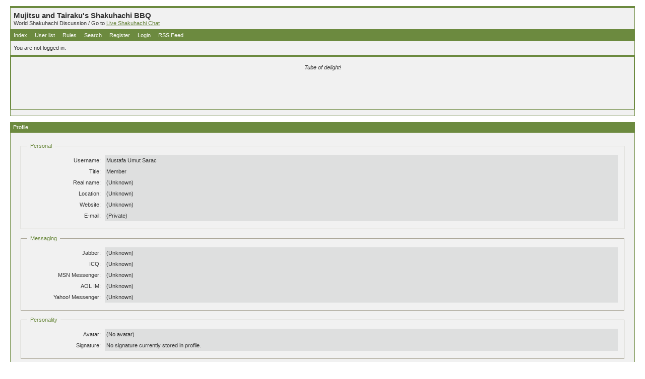

--- FILE ---
content_type: text/html
request_url: http://www.shakuhachiforum.com/profile.php?id=1067
body_size: 2257
content:
<!DOCTYPE html PUBLIC "-//W3C//DTD XHTML 1.0 Strict//EN" "http://www.w3.org/TR/xhtml1/DTD/xhtml1-strict.dtd">

<html dir="ltr">
<head>
<meta http-equiv="Content-Type" content="text/html; charset=iso-8859-1" />
<title>Mujitsu and Tairaku's Shakuhachi BBQ / Profile</title>
<link rel="stylesheet" type="text/css" href="style/Lithium.css" />
</head>
<body>

<div id="punwrap">
<div id="punprofile" class="pun">

<div id="brdheader" class="block">
	<div class="box">
		<div id="brdtitle" class="inbox">
			<h1><span>Mujitsu and Tairaku's Shakuhachi BBQ</span></h1>
			<p><span>World Shakuhachi Discussion   / Go to <a  href="http://wbe02.mibbit.com/?settings=a3282ce10fefa76d6508d0bbf22ba5ec&amp;server=irc.blitzed.org&amp;channel=%23bbq">Live Shakuhachi Chat</a></span></p>
		</div>
		<div id="brdmenu" class="inbox">
			<ul>
				<li id="navindex"><a href="index.php">Index</a></li>
				<li id="navuserlist"><a href="userlist.php">User list</a></li>
				<li id="navrules"><a href="misc.php?action=rules">Rules</a></li>
				<li id="navsearch"><a href="search.php">Search</a></li>
				<li id="navregister"><a href="register.php">Register</a></li>
				<li id="navlogin"><a href="login.php">Login</a></li>
				<li id="navextra1"><a href="http://shakuhachiforum.com/extern.php?action=active&amp;type=RSS">RSS Feed</a></li>
			</ul>
		</div>
		<div id="brdwelcome" class="inbox">
			<p>You are not logged in.</p>
		</div>
	



<div class="block">
    <div class="box">
        <div class="inbox" style="text-align:center">


           <br> 


<i>Tube of delight!</i> <br><br>





  <script type="text/javascript"><!--
google_ad_client = "pub-6914920585242921";
google_ad_width = 468;
google_ad_height = 60;
google_ad_format = "468x60_as";
google_ad_type = "text_image";
google_ad_channel = "";
//-->
</script>
<script type="text/javascript"
  src="http://pagead2.googlesyndication.com/pagead/show_ads.js">
</script><script type="text/javascript"><!--
google_ad_client = "pub-6914920585242921";
google_ad_width = 468;
google_ad_height = 60;
google_ad_format = "468x60_as";
google_ad_type = "text_image";
google_ad_channel = "";
//-->
</script>
<script type="text/javascript"
  src="http://pagead2.googlesyndication.com/pagead/show_ads.js">
</script>
        </div>
    </div>
</div>









</div>
</div>



<div id="viewprofile" class="block">
	<h2><span>Profile</span></h2>
	<div class="box">
		<div class="fakeform">
			<div class="inform">
				<fieldset>
				<legend>Personal</legend>
					<div class="infldset">
						<dl>
							<dt>Username: </dt>
							<dd>Mustafa Umut Sarac</dd>
							<dt>Title: </dt>
							<dd>Member</dd>
							<dt>Real name: </dt>
							<dd>(Unknown)</dd>
							<dt>Location: </dt>
							<dd>(Unknown)</dd>
							<dt>Website: </dt>
							<dd>(Unknown)&nbsp;</dd>
							<dt>E-mail: </dt>
							<dd>(Private)</dd>
						</dl>
						<div class="clearer"></div>
					</div>
				</fieldset>
			</div>
			<div class="inform">
				<fieldset>
				<legend>Messaging</legend>
					<div class="infldset">
						<dl>
							<dt>Jabber: </dt>
							<dd>(Unknown)</dd>
							<dt>ICQ: </dt>
							<dd>(Unknown)</dd>
							<dt>MSN Messenger: </dt>
							<dd>(Unknown)</dd>
							<dt>AOL IM: </dt>
							<dd>(Unknown)</dd>
							<dt>Yahoo! Messenger: </dt>
							<dd>(Unknown)</dd>
						</dl>
						<div class="clearer"></div>
					</div>
				</fieldset>
			</div>
			<div class="inform">
				<fieldset>
				<legend>Personality</legend>
					<div class="infldset">
						<dl>
							<dt>Avatar: </dt>
							<dd>(No avatar)</dd>
							<dt>Signature: </dt>
							<dd><div>No signature currently stored in profile.</div></dd>
						</dl>
						<div class="clearer"></div>
					</div>
				</fieldset>
			</div>
			<div class="inform">
				<fieldset>
				<legend>User activity</legend>
					<div class="infldset">
						<dl>
							<dt>Posts: </dt>
							<dd>35 - <a href="search.php?action=show_user&amp;user_id=1067">Show all posts</a></dd>
							<dt>Last post: </dt>
							<dd>2025-11-30 13:30:59</dd>
							<dt>Registered: </dt>
							<dd>2008-12-20</dd>
						</dl>
						<div class="clearer"></div>
					</div>
				</fieldset>
			</div>
		</div>
	</div>
</div>

<div id="brdfooter" class="block">
	<h2><span>Board footer</span></h2>
	<div class="box">
		<div class="inbox">
			<p class="conr">Powered by <a href="http://www.punbb.org/">PunBB</a><br />&copy; Copyright 2002&#8211;2005 Rickard Andersson</p>
			<div class="clearer"></div>
		</div>
	</div>
</div>

</div>
</div>

</body>






















<!-- SiteSearch Google -->
<form method="get" action="http://www.google.com/custom" target="_top">
<table border="0" bgcolor="#ffffff">
<tr><td nowrap="nowrap" valign="top" align="left" height="32">
<a href="http://www.google.com/">
<img src="http://www.google.com/logos/Logo_25wht.gif" border="0" alt="Google" align="middle"></img></a>
</td>
<td nowrap="nowrap">
<input type="hidden" name="domains" value="www.shakuhachiforum.com"></input>
<label for="sbi" style="display: none">Enter your search terms</label>
<input type="text" name="q" size="31" maxlength="255" value="" id="sbi"></input>
<label for="sbb" style="display: none">Submit search form</label>
<input type="submit" name="sa" value="Search" id="sbb"></input>
</td></tr>
<tr>
<td>&nbsp;</td>
<td nowrap="nowrap">
<table>
<tr>
<td>
<input type="radio" name="sitesearch" value="" checked id="ss0"></input>
<label for="ss0" title="Search the Web"><font size="-1" color="#000000">Web</font></label></td>
<td>
<input type="radio" name="sitesearch" value="www.shakuhachiforum.com" id="ss1"></input>
<label for="ss1" title="Search www.shakuhachiforum.com"><font size="-1" color="#000000">www.shakuhachiforum.com</font></label></td>
</tr>
</table>
<input type="hidden" name="client" value="pub-6914920585242921"></input>
<input type="hidden" name="forid" value="1"></input>
<input type="hidden" name="ie" value="ISO-8859-1"></input>
<input type="hidden" name="oe" value="ISO-8859-1"></input>
<input type="hidden" name="cof" value="GALT:#008000;GL:1;DIV:#336699;VLC:663399;AH:center;BGC:FFFFFF;LBGC:336699;ALC:0000FF;LC:0000FF;T:000000;GFNT:0000FF;GIMP:0000FF;FORID:1"></input>
<input type="hidden" name="hl" value="en"></input>
</td></tr></table>
</form>
<!-- SiteSearch Google -->










<br>










<div align="center">








<script type="text/javascript"><!--
google_ad_client = "pub-6914920585242921";
google_ad_width = 728;
google_ad_height = 90;
google_ad_format = "728x90_as";
google_ad_type = "text_image";
google_ad_channel = "";
//-->
</script>
<script type="text/javascript"
  src="http://pagead2.googlesyndication.com/pagead/show_ads.js">
</script>

<div align="center">










</div>

<br><br>

</html>











--- FILE ---
content_type: text/html; charset=utf-8
request_url: https://www.google.com/recaptcha/api2/aframe
body_size: 269
content:
<!DOCTYPE HTML><html><head><meta http-equiv="content-type" content="text/html; charset=UTF-8"></head><body><script nonce="KN_GYS3XLjWoF1NuVJnsiA">/** Anti-fraud and anti-abuse applications only. See google.com/recaptcha */ try{var clients={'sodar':'https://pagead2.googlesyndication.com/pagead/sodar?'};window.addEventListener("message",function(a){try{if(a.source===window.parent){var b=JSON.parse(a.data);var c=clients[b['id']];if(c){var d=document.createElement('img');d.src=c+b['params']+'&rc='+(localStorage.getItem("rc::a")?sessionStorage.getItem("rc::b"):"");window.document.body.appendChild(d);sessionStorage.setItem("rc::e",parseInt(sessionStorage.getItem("rc::e")||0)+1);localStorage.setItem("rc::h",'1769439647442');}}}catch(b){}});window.parent.postMessage("_grecaptcha_ready", "*");}catch(b){}</script></body></html>